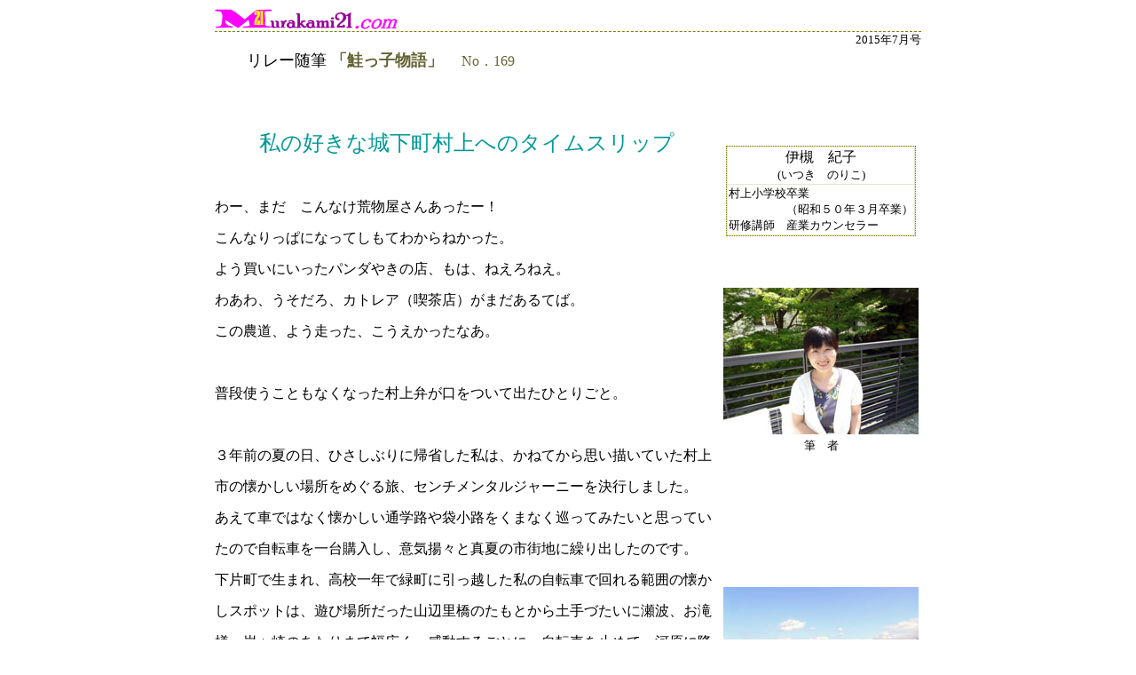

--- FILE ---
content_type: text/html
request_url: https://murakami21.jp/i2001h27.7/sakekkorireno169.html
body_size: 12290
content:
<!DOCTYPE HTML PUBLIC "-//W3C//DTD HTML 4.01 Transitional//EN">
<html>
<head>
<meta name="GENERATOR" content="IBM WebSphere Studio Homepage Builder Version 14.0.8.0 for Windows">
<meta http-equiv="Content-Type" content="text/html; charset=UTF-8">
<meta http-equiv="Content-Style-Type" content="text/css">
<title>村上広域情報誌2001 リレー随筆「鮭っ子物語」</title>
<style type="text/css">
<!--
A{
  color : olive;
  text-decoration : none;
}
A:HOVER{
  text-decoration : underline;
}
.option1{
  letter-spacing : 12px;
}
.option2{
  line-height : 30px;
}
.option3{
  line-height : 27px;
}
-->
</style>
</head>
<body bgcolor="#ffffff">
<CENTER>
<table border="0" width="800" cellpadding="0" height="1306">
  <tbody>
    <tr>
      <td align="left" colspan="2"><a href="../index.htm"><img src="../i2001h19.3/m21-22.gif" width="206" height="23" border="0" alt="http://www.murakami21.com　村上広域情報誌2001"></a></td>
    </tr>
    <tr>
      <td colspan="2" align="right" style="border-top-width : 1px;border-top-style : dashed;border-top-color : olive;"><font size="-1">2015年7月号</font></td>
    </tr>
    <tr>
      <td colspan="2" height="22"><font size="+1">　　リレー随筆 </font><font color="#626231" size="+1"><b>「鮭っ子物語」</b></font>　<font size="+1"> <font color="#626231" size="+0">No．169</font><BR>
      <br>
      <br>
      <br>
      </font></td>
    </tr>
    <tr>
      <td align="center" valign="top" width="569" height="14"><font size="+2" color="#009999">私の好きな城下町村上へのタイムスリップ</font><br>
      <br>
      <br>
      </td>
      <td valign="top" rowspan="3" width="225" align="center"><br>
      <table bgcolor="#e6e6cc" cellpadding="1" cellspacing="1" style="margin-top : 1px;margin-left : 1px;margin-right : 1px;margin-bottom : 1px;border-width : 1px;border-style : dotted;border-color : olive;">
        <tbody>
          <tr>
            <td align="center" bgcolor="#ffffff" height="28" width="208">伊槻　紀子<br>
            <font size="-1">(いつき　のりこ)</font></td>
          </tr>
          <tr>
            <td bgcolor="#ffffff" align="left" valign="top" height="28" width="208">
            <div><font size="-1">村上小学校卒業　<br>
            　　　　　（昭和５０年３月卒業）<br>
            研修講師　産業カウンセラー</font></div>
            </td>
          </tr>
        </tbody>
      </table>
      <br>
      <br>
      <br>
      <table border="0">
        <tbody>
          <tr>
            <td><img src="photo/itiki1.jpg" width="220" height="165" border="0"></td>
          </tr>
          <tr>
            <td align="center"><font size="-1">筆　者</font></td>
          </tr>
        </tbody>
      </table>
      <br>
      <br>
      <br>
      <br>
      <br>
      <br>
      <br>
      <BR>
      <table border="0">
        <tbody>
          <tr>
            <td><img src="photo/ituki2.jpg" width="220" height="165" border="0"></td>
          </tr>
          <tr>
            <td align="center"><font size="-1">懐かしい三面川の風景</font></td>
          </tr>
        </tbody>
      </table>
      <br>
      <br>
      <br>
      <br>
      <br>
      <br>
      <br>
      <br>
      <table border="0">
        <tbody>
          <tr>
            <td><img src="photo/ituki3.jpg" width="220" height="165" border="0"></td>
          </tr>
          <tr>
            <td align="center"><font size="-1">お城山から見た村上と日本海</font></td>
          </tr>
        </tbody>
      </table>
      <br>
      <br>
      <br>
      <br>
      <br>
      <br>
      <br>
      <br>
      <table border="0">
        <tbody>
          <tr>
            <td><img src="photo/ituki4.jpg" width="165" height="220" border="0"></td>
          </tr>
          <tr>
            <td align="center"><font size="-1">叔母の手作り鮭</font></td>
          </tr>
        </tbody>
      </table>
      </td>
    </tr>
    <tr>
      <td align="left" valign="top" style="line-height : 35px;" height="806">わー、まだ　こんなけ荒物屋さんあったー！<br>
こんなりっぱになってしもてわからねかった。<br>
よう買いにいったパンダやきの店、もは、ねえろねえ。<br>
わあわ、うそだろ、カトレア（喫茶店）がまだあるてば。<br>
この農道、よう走った、こうえかったなあ。<br>
<br>
普段使うこともなくなった村上弁が口をついて出たひとりごと。<br>
<br>
３年前の夏の日、ひさしぶりに帰省した私は、かねてから思い描いていた村上市の懐かしい場所をめぐる旅、センチメンタルジャーニーを決行しました。<br>
あえて車ではなく懐かしい通学路や袋小路をくまなく巡ってみたいと思っていたので自転車を一台購入し、意気揚々と真夏の市街地に繰り出したのです。<br>
下片町で生まれ、高校一年で緑町に引っ越した私の自転車で回れる範囲の懐かしスポットは、遊び場所だった山辺里橋のたもとから土手づたいに瀬波、お滝様、岩ヶ崎のあたりまで幅広く、感動するごとに、自転車を止めて、河原に降りたり、境内に入ったり公園のブランコに乗ってみたりしているものですから存外に時間がかかります。<br>
母校の村上小学校を真ん中として半日ずつ二日がかりで満喫しました。<br>
<br>
片町から集団登校やラジオ体操で集まった庚申堂、（おこしんさまと呼んでいました）<br>
見つからなかった市営グラウンド（シーグランドだと思いこんでいました）<br>
暗くなるまで遊んだ石原の児童公園（なぜか遊園地！と呼んでいました）<br>
杉原から掘方にかけての通学路（小さいころは果てしなく長かった道があっという間）<br>
中学校から瀬波鉄橋にかけてのランニングロード（友人たちとの会話まで蘇ってきます）<br>
従姉や友人と登ったお城山（登山道がきれいになってびっくり）<br>
都会と違って自転車人口が少ない中、真夏の昼下がりに観光スポットでもない場所で、ままちゃりを止めてタイムスリップしている姿はかなり怪しかったかもしれませんが、住んでいたころは、何とも思わなかったひとつひとつの場所がたまらなく愛おしく感じられるのです。<br>
      幼少期から22歳まで過ごした町並みは変わりつつも、住む人も山も木も海も自分を待っていてくれる温かいふるさとなのだと感じずにはいられません。<br>
若いころは、趣のある街並み、金色の田園、美しい山河さえもありふれたものに思え、まだ見ぬ都会に行きたくてたまりませんでしたが、今は不思議なことに生まれ故郷村上への愛情は年々強まってきました。<br>
上京して気がつけば、もはや村上にいるときよりも首都圏での生活が長くなってしまいましたが、ふるさとへの思いは日々の暮らしのうるおいやエンジンになっています。<br>
現在は仕事で各地を訪れる機会も多いのですが土地の自然や人々の温かさや方言に触れるたび、同時に村上を想い出しています。<br>
嬉しいことに村上市を知っている方や訪ねたことがあるという方が増えてきた実感があります。<br>
これからも、離れてこそ知る村上の本当の良さを身近な人たちに伝え、様々なかたちで少しでもふるさとに恩返ししていきたいと思っています。<br>
      <br>
      <br>
</td>
    </tr>
    <tr>
      <td align="center" valign="top" style="line-height : 35px;"><a href="http://www.murakami21.com/murakami/" target="_blank"><b>東京村上市郷友会ホームページ　リンク</b></a><br>
      <br>
      </td>
    </tr>
    <tr>
      <td valign="top" width="569" height="156">
      <table>
        <tbody>
          <tr>
            <td bgcolor="#f4f4ea" width="478"><font size="-1" color="#36361b">リレー随筆「鮭っ子物語」は、村上市・岩船郡にゆかりのある方々にリレー式に随筆を書いていただき、ふるさと村上・岩船の発展に資する協力者の輪を広げていくことを目的としています。</font><font color="#36361b">　</font><font color="#36361b" size="-2">（編集部）</font></td>
          </tr>
          <tr>
            <td align="center" height="72" width="478">
            <TABLE border="0">
              <TBODY>
                <TR>
                  <TD align="left" style="border-width : 1px 1px 1px 1px;border-style : dotted dotted dotted dotted;border-color : olive olive olive olive;"><B><A href="../sakekkomonogatari.htm">「鮭っ子物語」バックナンバー</A></B>&nbsp;</TD>
                </TR>
                <TR>
                  <TD align="left" style="border-width : 1px 1px 1px 1px;border-style : dotted dotted dotted dotted;border-color : olive olive olive olive;"><B><A href="http://www.murakami21.com/murakami/" target="_blank">東京村上市郷友会</A></B></TD>
                </TR>
                <TR>
                  <TD align="left" style="border-width : 1px 1px 1px 1px;border-style : dotted dotted dotted dotted;border-color : olive olive olive olive;"><A href="http://www.murakou.com" target="_blank"><B>村上高校同窓会</B><FONT size="-1">（リンク）</FONT></A></TD>
                </TR>
                <TR>
                  <TD align="left" style="border-width : 1px 1px 1px 1px;border-style : dotted dotted dotted dotted;border-color : olive olive olive olive;"><A href="http://www.murakou.com/~kanto/index.htm" target="_blank"><B>村上高校同窓会関東支部</B></A><FONT size="-1">（リンク）</FONT></TD>
                </TR>
                <TR>
                  <TD align="left" style="border-width : 1px 1px 1px 1px;border-style : dotted dotted dotted dotted;border-color : olive olive olive olive;"><a href="http://www.niigatakenjinkai.com/" target="_blank"><B>新潟県人会</B></a><FONT size="-1">（リンク）</FONT></TD>
                </TR>
              </TBODY>
            </TABLE>
            <BR>
            </td>
          </tr>
        </tbody>
      </table>
      </td>
      <td align="center" valign="top" width="225" height="156">
      <table border="0" style="margin-top : 1px;margin-left : 1px;margin-right : 1px;margin-bottom : 1px;border-width : 1px;border-color : olive;">
        <tbody>
          <tr>
            <td width="155" align="center" bgcolor="#808000">次回予告</td>
          </tr>
          <tr>
            <td width="155" align="center" style="margin-top : 1px;margin-left : 1px;margin-right : 1px;margin-bottom : 1px;border-width : 1px;border-style : dotted;border-color : olive;"></td>
          </tr>
        </tbody>
      </table>
      </td>
    </tr>
    <tr>
      <td colspan="2" align="center" style="border-top-width : 1px;border-top-style : solid;border-top-color : olive;" height="63"><FONT color="#74743a" size="2"><SPAN id="size2"><A href="../index.htm">表　紙</A>　｜　<A href="../wadainopage1.htm">WEB情報</A>　｜　<A href="../sitemap.htm">サイトマップ</A>　｜　<A href="../backnum.htm">バックナンバー</A>　｜　<A href="../kensakurinku.htm">検索・リンク</A>　</SPAN></FONT><BR>
            <BR>
            <font color="#74743a" size="2"><span id="size2"><b>発行：デジタルショップ村上</b></span></font><BR>
            <FONT color="#74743a" size="2"><SPAN id="size2">新潟県村上市・岩船郡７市町村 月刊デジタル情報誌 2001年1月1日創刊 ムラカミ２１ドットコム</SPAN></FONT><BR>
            <FONT color="#74743a" size="-1"><SPAN id="size2">(c)2001～murakami21.com All rights reserved<BR>
            Produce by Takao Yasuzawa</SPAN></FONT></td>
    </tr>
  </tbody>
</table>
</CENTER>
<map name="button1" id="button1">
  <area href="ootaki.wav" target="_blank" shape="rect" coords="3,3 140,42">
  <area shape="default" nohref>
</map></body>
</html>